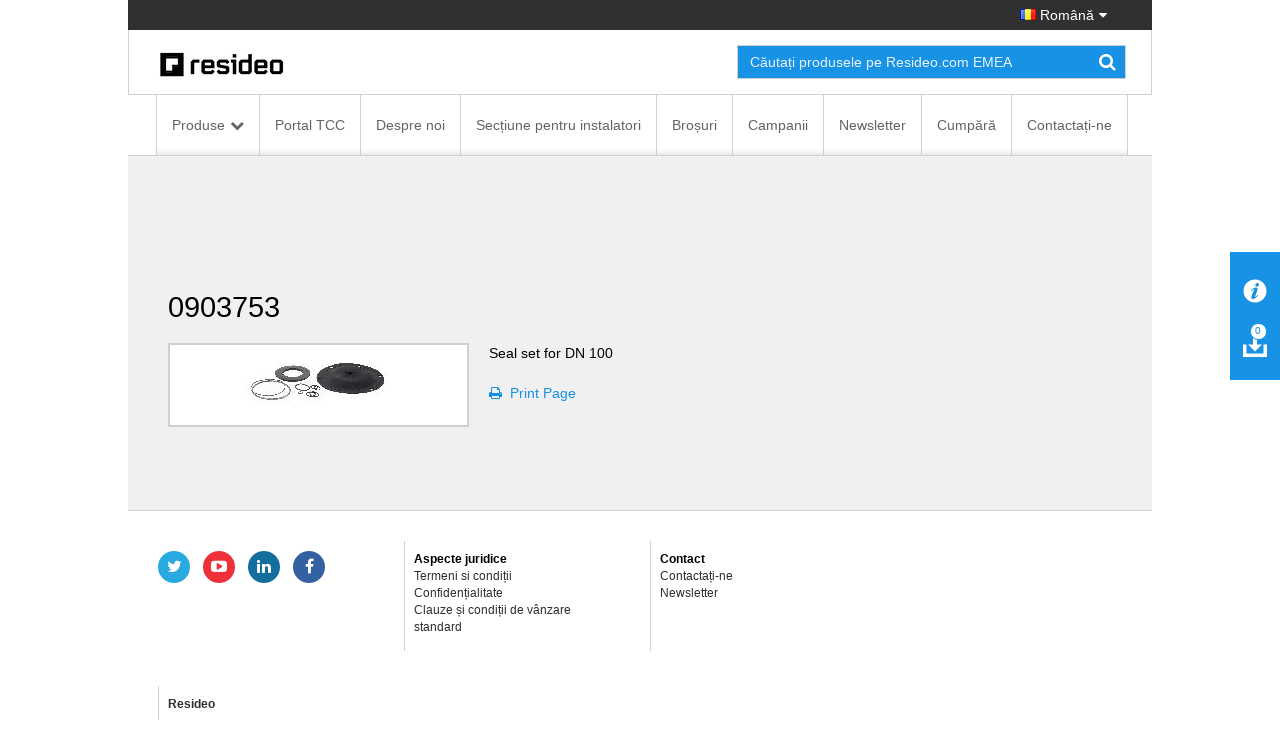

--- FILE ---
content_type: application/javascript
request_url: https://homecomfort.resideo.com/SiteAssets/TrustArc.js
body_size: 1196
content:
$(document).ready(function(){
    var locationCookie = getTrustarcBehaviorCookie();
    if (locationCookie.length >= 1) {
        var locationCookieSplit = locationCookie.split(/[\s,|]+/);
        if(locationCookieSplit[0]==='implied'){
            if(locationCookieSplit[1]==='eu')
                {
                    var preferenceCookie = getTrustarcPreferenceCookie();
                    if (preferenceCookie.length >= 1) {                        
                        if (preferenceCookie==='0|1:' || preferenceCookie==='0|1|2:') {
                            loadGTM();
                        }             
                    }  
                    else
                        loadGTM();
                }
            else
                loadGTM();
        }
        else{
            validatePreferenceCookie();
        }
    }
});

function loadGTM(){
    if (window.gtmDidInit) {
        return false;
      }
    window.gtmDidInit = true; // flag to ensure script does not get added to DOM more than once.

    console.log("Loading GTM...");

    const script = document.createElement('script');
    script.type = 'text/javascript';
    script.async = true;
    script.onload = () => {
      dataLayer.push({ event: 'gtm.js', 'gtm.start': new Date().getTime(), 'gtm.uniqueEventId': 0 });
    }; 
    // this part ensures PageViews is always tracked
    script.src = 'https://www.googletagmanager.com/gtm.js?id=GTM-TDHMWVN';
    document.head.appendChild(script);
}
function validatePreferenceCookie()
{
    var preferenceCookie = getTrustarcPreferenceCookie();
    if (preferenceCookie.length >= 1) {                        
        if (preferenceCookie==='0|1:' || preferenceCookie==='0|1|2:') {
            loadGTM();
            return false;
        }             
    }  
}
//Get location cookie, only continent code
function getTrustarcBehaviorCookie() {
    var result = "";
    var rx = new RegExp("\\s*notice_behavior\\s*=\\s*([^;]*)").exec(document.cookie);
    if (rx && rx.length > 1) {
        result = rx[1];
    }
    return result;
}
//Get Preference cookie, 
function getTrustarcPreferenceCookie() {
    var result = "";
    var rx = new RegExp("\\s*notice_gdpr_prefs\\s*=\\s*([^;]*)").exec(document.cookie);
    if (rx && rx.length > 1) {
        result = rx[1];
    }
    return result;
}

//start listening     
window.addEventListener("message", tePostMessageHandler, false);

//Handles the TrustArc Events
function tePostMessageHandler(e) {
    var data = JSON.parse(e.data);
    //Check if Post Event message is submit_preferences
    if (data.message == "submit_preferences") {
        setTimeout(validatePreferenceCookie,300);
    }
}

